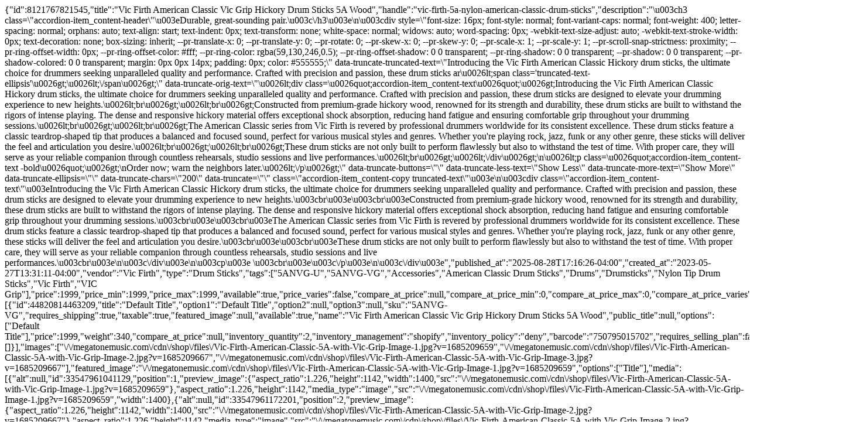

--- FILE ---
content_type: text/html; charset=utf-8
request_url: https://megatonemusic.com/collections/newest-products/products/vic-firth-5a-nylon-american-classic-drum-sticks?view=quickview
body_size: 3460
content:

<div class="mfp-with-anim mfp-dialog mfp-dialog-big">
<div class="new_qv_wrapper">
<div class="qv_scripts">
  
<script   src="//cdn.shopify.com/s/assets/storefront/express_buttons-31665be809671b9b4f2a03d7b12c234073703301b9ba1eb204a9da58c962a708.js" crossorigin="anonymous"></script>
<script   src="//cdn.shopify.com/s/assets/storefront/features-35fa919124302b0d097cdba90a4cba671b688a3c3c61403c926ff7818bbb918f.js" crossorigin="anonymous"></script>
</div>
 













<div data-id="8121767821545" data-name="product_vic_firth_5a_nylon_american_classic_drum_sticks" id="qv--collections-newest-products-products-vic-firth-5a-nylon-american-classic-drum-sticks" class="swatch-product-id-8121767821545 clearfix quick-view-panel" data-reviews=" false ">
  <div class="data-qvp">{"id":8121767821545,"title":"Vic Firth American Classic Vic Grip Hickory Drum Sticks 5A Wood","handle":"vic-firth-5a-nylon-american-classic-drum-sticks","description":"\u003ch3 class=\"accordion-item_content-header\"\u003eDurable, great-sounding pair.\u003c\/h3\u003e\n\u003cdiv style=\"font-size: 16px; font-style: normal; font-variant-caps: normal; font-weight: 400; letter-spacing: normal; orphans: auto; text-align: start; text-indent: 0px; text-transform: none; white-space: normal; widows: auto; word-spacing: 0px; -webkit-text-size-adjust: auto; -webkit-text-stroke-width: 0px; text-decoration: none; box-sizing: inherit; --pr-translate-x: 0; --pr-translate-y: 0; --pr-rotate: 0; --pr-skew-x: 0; --pr-skew-y: 0; --pr-scale-x: 1; --pr-scale-y: 1; --pr-scroll-snap-strictness: proximity; --pr-ring-offset-width: 0px; --pr-ring-offset-color: #fff; --pr-ring-color: rgba(59,130,246,0.5); --pr-ring-offset-shadow: 0 0 transparent; --pr-ring-shadow: 0 0 transparent; --pr-shadow: 0 0 transparent; --pr-shadow-colored: 0 0 transparent; margin: 0px 0px 14px; padding: 0px; color: #555555;\" data-truncate-truncated-text=\"Introducing the Vic Firth American Classic Hickory drum sticks, the ultimate choice for drummers seeking unparalleled quality and performance. Crafted with precision and passion, these drum sticks ar\u0026lt;span class='truncated-text-ellipsis'\u0026gt;\u0026lt;\/span\u0026gt;\" data-truncate-orig-text=\"\u0026lt;div class=\u0026quot;accordion-item_content-text\u0026quot;\u0026gt;Introducing the Vic Firth American Classic Hickory drum sticks, the ultimate choice for drummers seeking unparalleled quality and performance. Crafted with precision and passion, these drum sticks are designed to elevate your drumming experience to new heights.\u0026lt;br\u0026gt;\u0026lt;br\u0026gt;Constructed from premium-grade hickory wood, renowned for its strength and durability, these drum sticks are built to withstand the rigors of intense playing. The dense and responsive hickory material offers exceptional shock absorption, reducing hand fatigue and ensuring comfortable grip throughout your drumming sessions.\u0026lt;br\u0026gt;\u0026lt;br\u0026gt;The American Classic series from Vic Firth is revered by professional drummers worldwide for its consistent excellence. These drum sticks feature a classic teardrop-shaped tip that produces a balanced and focused sound, perfect for various musical styles and genres. Whether you're playing rock, jazz, funk or any other genre, these sticks will deliver the feel and articulation you desire.\u0026lt;br\u0026gt;\u0026lt;br\u0026gt;These drum sticks are not only built to perform flawlessly but also to withstand the test of time. With proper care, they will serve as your reliable companion through countless rehearsals, studio sessions and live performances.\u0026lt;br\u0026gt;\u0026lt;\/div\u0026gt;\n\u0026lt;p class=\u0026quot;accordion-item_content-text -bold\u0026quot;\u0026gt;\nOrder now; warn the neighbors later.\u0026lt;\/p\u0026gt;\" data-truncate-buttons=\"\" data-truncate-less-text=\"Show Less\" data-truncate-more-text=\"Show More\" data-truncate-ellipsis=\"\" data-truncate-chars=\"200\" data-truncate=\"\" class=\"accordion-item_content-copy truncated-text\"\u003e\n\u003cdiv class=\"accordion-item_content-text\"\u003eIntroducing the Vic Firth American Classic Hickory drum sticks, the ultimate choice for drummers seeking unparalleled quality and performance. Crafted with precision and passion, these drum sticks are designed to elevate your drumming experience to new heights.\u003cbr\u003e\u003cbr\u003eConstructed from premium-grade hickory wood, renowned for its strength and durability, these drum sticks are built to withstand the rigors of intense playing. The dense and responsive hickory material offers exceptional shock absorption, reducing hand fatigue and ensuring comfortable grip throughout your drumming sessions.\u003cbr\u003e\u003cbr\u003eThe American Classic series from Vic Firth is revered by professional drummers worldwide for its consistent excellence. These drum sticks feature a classic teardrop-shaped tip that produces a balanced and focused sound, perfect for various musical styles and genres. Whether you're playing rock, jazz, funk or any other genre, these sticks will deliver the feel and articulation you desire.\u003cbr\u003e\u003cbr\u003eThese drum sticks are not only built to perform flawlessly but also to withstand the test of time. With proper care, they will serve as your reliable companion through countless rehearsals, studio sessions and live performances.\u003cbr\u003e\n\u003c\/div\u003e\n\u003cp\u003e \u003cbr\u003e\u003c\/p\u003e\n\u003c\/div\u003e","published_at":"2025-08-28T17:16:26-04:00","created_at":"2023-05-27T13:31:11-04:00","vendor":"Vic Firth","type":"Drum Sticks","tags":["5ANVG-U","5ANVG-VG","Accessories","American Classic Drum Sticks","Drums","Drumsticks","Nylon Tip Drum Sticks","Vic Firth","VIC Grip"],"price":1999,"price_min":1999,"price_max":1999,"available":true,"price_varies":false,"compare_at_price":null,"compare_at_price_min":0,"compare_at_price_max":0,"compare_at_price_varies":false,"variants":[{"id":44820814463209,"title":"Default Title","option1":"Default Title","option2":null,"option3":null,"sku":"5ANVG-VG","requires_shipping":true,"taxable":true,"featured_image":null,"available":true,"name":"Vic Firth American Classic Vic Grip Hickory Drum Sticks 5A Wood","public_title":null,"options":["Default Title"],"price":1999,"weight":340,"compare_at_price":null,"inventory_quantity":2,"inventory_management":"shopify","inventory_policy":"deny","barcode":"750795015702","requires_selling_plan":false,"selling_plan_allocations":[]}],"images":["\/\/megatonemusic.com\/cdn\/shop\/files\/Vic-Firth-American-Classic-5A-with-Vic-Grip-Image-1.jpg?v=1685209659","\/\/megatonemusic.com\/cdn\/shop\/files\/Vic-Firth-American-Classic-5A-with-Vic-Grip-Image-2.jpg?v=1685209667","\/\/megatonemusic.com\/cdn\/shop\/files\/Vic-Firth-American-Classic-5A-with-Vic-Grip-Image-3.jpg?v=1685209667"],"featured_image":"\/\/megatonemusic.com\/cdn\/shop\/files\/Vic-Firth-American-Classic-5A-with-Vic-Grip-Image-1.jpg?v=1685209659","options":["Title"],"media":[{"alt":null,"id":33547961041129,"position":1,"preview_image":{"aspect_ratio":1.226,"height":1142,"width":1400,"src":"\/\/megatonemusic.com\/cdn\/shop\/files\/Vic-Firth-American-Classic-5A-with-Vic-Grip-Image-1.jpg?v=1685209659"},"aspect_ratio":1.226,"height":1142,"media_type":"image","src":"\/\/megatonemusic.com\/cdn\/shop\/files\/Vic-Firth-American-Classic-5A-with-Vic-Grip-Image-1.jpg?v=1685209659","width":1400},{"alt":null,"id":33547961172201,"position":2,"preview_image":{"aspect_ratio":1.226,"height":1142,"width":1400,"src":"\/\/megatonemusic.com\/cdn\/shop\/files\/Vic-Firth-American-Classic-5A-with-Vic-Grip-Image-2.jpg?v=1685209667"},"aspect_ratio":1.226,"height":1142,"media_type":"image","src":"\/\/megatonemusic.com\/cdn\/shop\/files\/Vic-Firth-American-Classic-5A-with-Vic-Grip-Image-2.jpg?v=1685209667","width":1400},{"alt":null,"id":33547961204969,"position":3,"preview_image":{"aspect_ratio":1.226,"height":1142,"width":1400,"src":"\/\/megatonemusic.com\/cdn\/shop\/files\/Vic-Firth-American-Classic-5A-with-Vic-Grip-Image-3.jpg?v=1685209667"},"aspect_ratio":1.226,"height":1142,"media_type":"image","src":"\/\/megatonemusic.com\/cdn\/shop\/files\/Vic-Firth-American-Classic-5A-with-Vic-Grip-Image-3.jpg?v=1685209667","width":1400}],"requires_selling_plan":false,"selling_plan_groups":[],"content":"\u003ch3 class=\"accordion-item_content-header\"\u003eDurable, great-sounding pair.\u003c\/h3\u003e\n\u003cdiv style=\"font-size: 16px; font-style: normal; font-variant-caps: normal; font-weight: 400; letter-spacing: normal; orphans: auto; text-align: start; text-indent: 0px; text-transform: none; white-space: normal; widows: auto; word-spacing: 0px; -webkit-text-size-adjust: auto; -webkit-text-stroke-width: 0px; text-decoration: none; box-sizing: inherit; --pr-translate-x: 0; --pr-translate-y: 0; --pr-rotate: 0; --pr-skew-x: 0; --pr-skew-y: 0; --pr-scale-x: 1; --pr-scale-y: 1; --pr-scroll-snap-strictness: proximity; --pr-ring-offset-width: 0px; --pr-ring-offset-color: #fff; --pr-ring-color: rgba(59,130,246,0.5); --pr-ring-offset-shadow: 0 0 transparent; --pr-ring-shadow: 0 0 transparent; --pr-shadow: 0 0 transparent; --pr-shadow-colored: 0 0 transparent; margin: 0px 0px 14px; padding: 0px; color: #555555;\" data-truncate-truncated-text=\"Introducing the Vic Firth American Classic Hickory drum sticks, the ultimate choice for drummers seeking unparalleled quality and performance. Crafted with precision and passion, these drum sticks ar\u0026lt;span class='truncated-text-ellipsis'\u0026gt;\u0026lt;\/span\u0026gt;\" data-truncate-orig-text=\"\u0026lt;div class=\u0026quot;accordion-item_content-text\u0026quot;\u0026gt;Introducing the Vic Firth American Classic Hickory drum sticks, the ultimate choice for drummers seeking unparalleled quality and performance. Crafted with precision and passion, these drum sticks are designed to elevate your drumming experience to new heights.\u0026lt;br\u0026gt;\u0026lt;br\u0026gt;Constructed from premium-grade hickory wood, renowned for its strength and durability, these drum sticks are built to withstand the rigors of intense playing. The dense and responsive hickory material offers exceptional shock absorption, reducing hand fatigue and ensuring comfortable grip throughout your drumming sessions.\u0026lt;br\u0026gt;\u0026lt;br\u0026gt;The American Classic series from Vic Firth is revered by professional drummers worldwide for its consistent excellence. These drum sticks feature a classic teardrop-shaped tip that produces a balanced and focused sound, perfect for various musical styles and genres. Whether you're playing rock, jazz, funk or any other genre, these sticks will deliver the feel and articulation you desire.\u0026lt;br\u0026gt;\u0026lt;br\u0026gt;These drum sticks are not only built to perform flawlessly but also to withstand the test of time. With proper care, they will serve as your reliable companion through countless rehearsals, studio sessions and live performances.\u0026lt;br\u0026gt;\u0026lt;\/div\u0026gt;\n\u0026lt;p class=\u0026quot;accordion-item_content-text -bold\u0026quot;\u0026gt;\nOrder now; warn the neighbors later.\u0026lt;\/p\u0026gt;\" data-truncate-buttons=\"\" data-truncate-less-text=\"Show Less\" data-truncate-more-text=\"Show More\" data-truncate-ellipsis=\"\" data-truncate-chars=\"200\" data-truncate=\"\" class=\"accordion-item_content-copy truncated-text\"\u003e\n\u003cdiv class=\"accordion-item_content-text\"\u003eIntroducing the Vic Firth American Classic Hickory drum sticks, the ultimate choice for drummers seeking unparalleled quality and performance. Crafted with precision and passion, these drum sticks are designed to elevate your drumming experience to new heights.\u003cbr\u003e\u003cbr\u003eConstructed from premium-grade hickory wood, renowned for its strength and durability, these drum sticks are built to withstand the rigors of intense playing. The dense and responsive hickory material offers exceptional shock absorption, reducing hand fatigue and ensuring comfortable grip throughout your drumming sessions.\u003cbr\u003e\u003cbr\u003eThe American Classic series from Vic Firth is revered by professional drummers worldwide for its consistent excellence. These drum sticks feature a classic teardrop-shaped tip that produces a balanced and focused sound, perfect for various musical styles and genres. Whether you're playing rock, jazz, funk or any other genre, these sticks will deliver the feel and articulation you desire.\u003cbr\u003e\u003cbr\u003eThese drum sticks are not only built to perform flawlessly but also to withstand the test of time. With proper care, they will serve as your reliable companion through countless rehearsals, studio sessions and live performances.\u003cbr\u003e\n\u003c\/div\u003e\n\u003cp\u003e \u003cbr\u003e\u003c\/p\u003e\n\u003c\/div\u003e"}</div>
  <div class="row">
    <div class="col-md-7">
      <div class="slider_1 clearfix">
        
        <div class="slides">
          <noscript>
          <img src="//megatonemusic.com/cdn/shop/files/Vic-Firth-American-Classic-5A-with-Vic-Grip-Image-1_1024x.jpg?v=1685209659" alt="Vic Firth American Classic Vic Grip Hickory Drum Sticks 5A Wood">
          </noscript>
           
           <img
             src="//megatonemusic.com/cdn/shop/files/Vic-Firth-American-Classic-5A-with-Vic-Grip-Image-1_300x.jpg?v=1685209659"  
             class="lazyload blur-up"
             data-src="//megatonemusic.com/cdn/shop/files/Vic-Firth-American-Classic-5A-with-Vic-Grip-Image-1_1024x.jpg?v=1685209659"
             alt="Vic Firth American Classic Vic Grip Hickory Drum Sticks 5A Wood">
        </div>
                        
      </div>
    </div>
    <div class="col-md-5">
      <h3>Vic Firth American Classic Vic Grip Hickory Drum Sticks 5A Wood</h3>
      
      <p class="product-info-price mb20 mt10">
         
          <span id="productPrice" class="money">$19.99</span>
                 
        
        
      	
      </p>
      
       
          
          	<p class="text-smaller text-muted">Durable, great-sounding pair.

Introducing the Vic Firth American Classic Hickory drum sticks, the ultimate choice for drummers seeking unparalleled quality and performance. Crafted with precision and passion, these drum sticks are designed to elevate your drumming experience to new heights.Constructed from premium-grade hickory wood, renowned f...</p>
        
      
      
        <form method="post" action="/cart/add" id="product_form_8121767821545" accept-charset="UTF-8" class="shopify-product-form" enctype="multipart/form-data"><input type="hidden" name="form_type" value="product" /><input type="hidden" name="utf8" value="✓" />
        
        
        
        <input type="hidden" name="id" id="product-select-8121767821545" value="44820814463209" />
        
        <hr>
             
          
            <a class="  more_info_smart_checkout" href="/collections/newest-products/products/vic-firth-5a-nylon-american-classic-drum-sticks">More Info</a>
      		
            <div class="product_payments_btns product_payments_btns_qv">
              <input type="submit" name="add" class="modal-button" id="addToCart" value="Add to Cart">
              <div data-shopify="payment-button" class="shopify-payment-button"> <shopify-accelerated-checkout recommended="{&quot;supports_subs&quot;:true,&quot;supports_def_opts&quot;:false,&quot;name&quot;:&quot;shop_pay&quot;,&quot;wallet_params&quot;:{&quot;shopId&quot;:16991203,&quot;merchantName&quot;:&quot;Megatone Music&quot;,&quot;personalized&quot;:true}}" fallback="{&quot;supports_subs&quot;:true,&quot;supports_def_opts&quot;:true,&quot;name&quot;:&quot;buy_it_now&quot;,&quot;wallet_params&quot;:{}}" access-token="a57a5baad7973cd0d921d95d73d976c5" buyer-country="US" buyer-locale="en" buyer-currency="USD" variant-params="[{&quot;id&quot;:44820814463209,&quot;requiresShipping&quot;:true}]" shop-id="16991203" enabled-flags="[&quot;d6d12da0&quot;,&quot;ae0f5bf6&quot;]" > <div class="shopify-payment-button__button" role="button" disabled aria-hidden="true" style="background-color: transparent; border: none"> <div class="shopify-payment-button__skeleton">&nbsp;</div> </div> <div class="shopify-payment-button__more-options shopify-payment-button__skeleton" role="button" disabled aria-hidden="true">&nbsp;</div> </shopify-accelerated-checkout> <small id="shopify-buyer-consent" class="hidden" aria-hidden="true" data-consent-type="subscription"> This item is a recurring or deferred purchase. By continuing, I agree to the <span id="shopify-subscription-policy-button">cancellation policy</span> and authorize you to charge my payment method at the prices, frequency and dates listed on this page until my order is fulfilled or I cancel, if permitted. </small> </div>
            </div>
      	   
          
        


      <input type="hidden" name="product-id" value="8121767821545" /></form>
      

    </div>
  </div>
</div>

<script>
  $(function() {
    if(typeof app.selectCallback !== 'undefined'){ // make sure the app callback is available

      // get ID string
      var qvpID = 'qv--collections-newest-products-products-vic-firth-5a-nylon-american-classic-drum-sticks';

      // find the element with the matching string in the DOM
      var singleQuickViewPanel = $('#'+qvpID);

      // double check that we are not loading a double up
      if(singleQuickViewPanel.length === 1 && typeof singleQuickViewPanel.data('processed') === 'undefined'){

        // set the panel as processed, so we don't do it again
        singleQuickViewPanel.data('processed',true);

        // push the date for this product to our global object
        app.data.product_vic_firth_5a_nylon_american_classic_drum_sticks = {"id":8121767821545,"title":"Vic Firth American Classic Vic Grip Hickory Drum Sticks 5A Wood","handle":"vic-firth-5a-nylon-american-classic-drum-sticks","description":"\u003ch3 class=\"accordion-item_content-header\"\u003eDurable, great-sounding pair.\u003c\/h3\u003e\n\u003cdiv style=\"font-size: 16px; font-style: normal; font-variant-caps: normal; font-weight: 400; letter-spacing: normal; orphans: auto; text-align: start; text-indent: 0px; text-transform: none; white-space: normal; widows: auto; word-spacing: 0px; -webkit-text-size-adjust: auto; -webkit-text-stroke-width: 0px; text-decoration: none; box-sizing: inherit; --pr-translate-x: 0; --pr-translate-y: 0; --pr-rotate: 0; --pr-skew-x: 0; --pr-skew-y: 0; --pr-scale-x: 1; --pr-scale-y: 1; --pr-scroll-snap-strictness: proximity; --pr-ring-offset-width: 0px; --pr-ring-offset-color: #fff; --pr-ring-color: rgba(59,130,246,0.5); --pr-ring-offset-shadow: 0 0 transparent; --pr-ring-shadow: 0 0 transparent; --pr-shadow: 0 0 transparent; --pr-shadow-colored: 0 0 transparent; margin: 0px 0px 14px; padding: 0px; color: #555555;\" data-truncate-truncated-text=\"Introducing the Vic Firth American Classic Hickory drum sticks, the ultimate choice for drummers seeking unparalleled quality and performance. Crafted with precision and passion, these drum sticks ar\u0026lt;span class='truncated-text-ellipsis'\u0026gt;\u0026lt;\/span\u0026gt;\" data-truncate-orig-text=\"\u0026lt;div class=\u0026quot;accordion-item_content-text\u0026quot;\u0026gt;Introducing the Vic Firth American Classic Hickory drum sticks, the ultimate choice for drummers seeking unparalleled quality and performance. Crafted with precision and passion, these drum sticks are designed to elevate your drumming experience to new heights.\u0026lt;br\u0026gt;\u0026lt;br\u0026gt;Constructed from premium-grade hickory wood, renowned for its strength and durability, these drum sticks are built to withstand the rigors of intense playing. The dense and responsive hickory material offers exceptional shock absorption, reducing hand fatigue and ensuring comfortable grip throughout your drumming sessions.\u0026lt;br\u0026gt;\u0026lt;br\u0026gt;The American Classic series from Vic Firth is revered by professional drummers worldwide for its consistent excellence. These drum sticks feature a classic teardrop-shaped tip that produces a balanced and focused sound, perfect for various musical styles and genres. Whether you're playing rock, jazz, funk or any other genre, these sticks will deliver the feel and articulation you desire.\u0026lt;br\u0026gt;\u0026lt;br\u0026gt;These drum sticks are not only built to perform flawlessly but also to withstand the test of time. With proper care, they will serve as your reliable companion through countless rehearsals, studio sessions and live performances.\u0026lt;br\u0026gt;\u0026lt;\/div\u0026gt;\n\u0026lt;p class=\u0026quot;accordion-item_content-text -bold\u0026quot;\u0026gt;\nOrder now; warn the neighbors later.\u0026lt;\/p\u0026gt;\" data-truncate-buttons=\"\" data-truncate-less-text=\"Show Less\" data-truncate-more-text=\"Show More\" data-truncate-ellipsis=\"\" data-truncate-chars=\"200\" data-truncate=\"\" class=\"accordion-item_content-copy truncated-text\"\u003e\n\u003cdiv class=\"accordion-item_content-text\"\u003eIntroducing the Vic Firth American Classic Hickory drum sticks, the ultimate choice for drummers seeking unparalleled quality and performance. Crafted with precision and passion, these drum sticks are designed to elevate your drumming experience to new heights.\u003cbr\u003e\u003cbr\u003eConstructed from premium-grade hickory wood, renowned for its strength and durability, these drum sticks are built to withstand the rigors of intense playing. The dense and responsive hickory material offers exceptional shock absorption, reducing hand fatigue and ensuring comfortable grip throughout your drumming sessions.\u003cbr\u003e\u003cbr\u003eThe American Classic series from Vic Firth is revered by professional drummers worldwide for its consistent excellence. These drum sticks feature a classic teardrop-shaped tip that produces a balanced and focused sound, perfect for various musical styles and genres. Whether you're playing rock, jazz, funk or any other genre, these sticks will deliver the feel and articulation you desire.\u003cbr\u003e\u003cbr\u003eThese drum sticks are not only built to perform flawlessly but also to withstand the test of time. With proper care, they will serve as your reliable companion through countless rehearsals, studio sessions and live performances.\u003cbr\u003e\n\u003c\/div\u003e\n\u003cp\u003e \u003cbr\u003e\u003c\/p\u003e\n\u003c\/div\u003e","published_at":"2025-08-28T17:16:26-04:00","created_at":"2023-05-27T13:31:11-04:00","vendor":"Vic Firth","type":"Drum Sticks","tags":["5ANVG-U","5ANVG-VG","Accessories","American Classic Drum Sticks","Drums","Drumsticks","Nylon Tip Drum Sticks","Vic Firth","VIC Grip"],"price":1999,"price_min":1999,"price_max":1999,"available":true,"price_varies":false,"compare_at_price":null,"compare_at_price_min":0,"compare_at_price_max":0,"compare_at_price_varies":false,"variants":[{"id":44820814463209,"title":"Default Title","option1":"Default Title","option2":null,"option3":null,"sku":"5ANVG-VG","requires_shipping":true,"taxable":true,"featured_image":null,"available":true,"name":"Vic Firth American Classic Vic Grip Hickory Drum Sticks 5A Wood","public_title":null,"options":["Default Title"],"price":1999,"weight":340,"compare_at_price":null,"inventory_quantity":2,"inventory_management":"shopify","inventory_policy":"deny","barcode":"750795015702","requires_selling_plan":false,"selling_plan_allocations":[]}],"images":["\/\/megatonemusic.com\/cdn\/shop\/files\/Vic-Firth-American-Classic-5A-with-Vic-Grip-Image-1.jpg?v=1685209659","\/\/megatonemusic.com\/cdn\/shop\/files\/Vic-Firth-American-Classic-5A-with-Vic-Grip-Image-2.jpg?v=1685209667","\/\/megatonemusic.com\/cdn\/shop\/files\/Vic-Firth-American-Classic-5A-with-Vic-Grip-Image-3.jpg?v=1685209667"],"featured_image":"\/\/megatonemusic.com\/cdn\/shop\/files\/Vic-Firth-American-Classic-5A-with-Vic-Grip-Image-1.jpg?v=1685209659","options":["Title"],"media":[{"alt":null,"id":33547961041129,"position":1,"preview_image":{"aspect_ratio":1.226,"height":1142,"width":1400,"src":"\/\/megatonemusic.com\/cdn\/shop\/files\/Vic-Firth-American-Classic-5A-with-Vic-Grip-Image-1.jpg?v=1685209659"},"aspect_ratio":1.226,"height":1142,"media_type":"image","src":"\/\/megatonemusic.com\/cdn\/shop\/files\/Vic-Firth-American-Classic-5A-with-Vic-Grip-Image-1.jpg?v=1685209659","width":1400},{"alt":null,"id":33547961172201,"position":2,"preview_image":{"aspect_ratio":1.226,"height":1142,"width":1400,"src":"\/\/megatonemusic.com\/cdn\/shop\/files\/Vic-Firth-American-Classic-5A-with-Vic-Grip-Image-2.jpg?v=1685209667"},"aspect_ratio":1.226,"height":1142,"media_type":"image","src":"\/\/megatonemusic.com\/cdn\/shop\/files\/Vic-Firth-American-Classic-5A-with-Vic-Grip-Image-2.jpg?v=1685209667","width":1400},{"alt":null,"id":33547961204969,"position":3,"preview_image":{"aspect_ratio":1.226,"height":1142,"width":1400,"src":"\/\/megatonemusic.com\/cdn\/shop\/files\/Vic-Firth-American-Classic-5A-with-Vic-Grip-Image-3.jpg?v=1685209667"},"aspect_ratio":1.226,"height":1142,"media_type":"image","src":"\/\/megatonemusic.com\/cdn\/shop\/files\/Vic-Firth-American-Classic-5A-with-Vic-Grip-Image-3.jpg?v=1685209667","width":1400}],"requires_selling_plan":false,"selling_plan_groups":[],"content":"\u003ch3 class=\"accordion-item_content-header\"\u003eDurable, great-sounding pair.\u003c\/h3\u003e\n\u003cdiv style=\"font-size: 16px; font-style: normal; font-variant-caps: normal; font-weight: 400; letter-spacing: normal; orphans: auto; text-align: start; text-indent: 0px; text-transform: none; white-space: normal; widows: auto; word-spacing: 0px; -webkit-text-size-adjust: auto; -webkit-text-stroke-width: 0px; text-decoration: none; box-sizing: inherit; --pr-translate-x: 0; --pr-translate-y: 0; --pr-rotate: 0; --pr-skew-x: 0; --pr-skew-y: 0; --pr-scale-x: 1; --pr-scale-y: 1; --pr-scroll-snap-strictness: proximity; --pr-ring-offset-width: 0px; --pr-ring-offset-color: #fff; --pr-ring-color: rgba(59,130,246,0.5); --pr-ring-offset-shadow: 0 0 transparent; --pr-ring-shadow: 0 0 transparent; --pr-shadow: 0 0 transparent; --pr-shadow-colored: 0 0 transparent; margin: 0px 0px 14px; padding: 0px; color: #555555;\" data-truncate-truncated-text=\"Introducing the Vic Firth American Classic Hickory drum sticks, the ultimate choice for drummers seeking unparalleled quality and performance. Crafted with precision and passion, these drum sticks ar\u0026lt;span class='truncated-text-ellipsis'\u0026gt;\u0026lt;\/span\u0026gt;\" data-truncate-orig-text=\"\u0026lt;div class=\u0026quot;accordion-item_content-text\u0026quot;\u0026gt;Introducing the Vic Firth American Classic Hickory drum sticks, the ultimate choice for drummers seeking unparalleled quality and performance. Crafted with precision and passion, these drum sticks are designed to elevate your drumming experience to new heights.\u0026lt;br\u0026gt;\u0026lt;br\u0026gt;Constructed from premium-grade hickory wood, renowned for its strength and durability, these drum sticks are built to withstand the rigors of intense playing. The dense and responsive hickory material offers exceptional shock absorption, reducing hand fatigue and ensuring comfortable grip throughout your drumming sessions.\u0026lt;br\u0026gt;\u0026lt;br\u0026gt;The American Classic series from Vic Firth is revered by professional drummers worldwide for its consistent excellence. These drum sticks feature a classic teardrop-shaped tip that produces a balanced and focused sound, perfect for various musical styles and genres. Whether you're playing rock, jazz, funk or any other genre, these sticks will deliver the feel and articulation you desire.\u0026lt;br\u0026gt;\u0026lt;br\u0026gt;These drum sticks are not only built to perform flawlessly but also to withstand the test of time. With proper care, they will serve as your reliable companion through countless rehearsals, studio sessions and live performances.\u0026lt;br\u0026gt;\u0026lt;\/div\u0026gt;\n\u0026lt;p class=\u0026quot;accordion-item_content-text -bold\u0026quot;\u0026gt;\nOrder now; warn the neighbors later.\u0026lt;\/p\u0026gt;\" data-truncate-buttons=\"\" data-truncate-less-text=\"Show Less\" data-truncate-more-text=\"Show More\" data-truncate-ellipsis=\"\" data-truncate-chars=\"200\" data-truncate=\"\" class=\"accordion-item_content-copy truncated-text\"\u003e\n\u003cdiv class=\"accordion-item_content-text\"\u003eIntroducing the Vic Firth American Classic Hickory drum sticks, the ultimate choice for drummers seeking unparalleled quality and performance. Crafted with precision and passion, these drum sticks are designed to elevate your drumming experience to new heights.\u003cbr\u003e\u003cbr\u003eConstructed from premium-grade hickory wood, renowned for its strength and durability, these drum sticks are built to withstand the rigors of intense playing. The dense and responsive hickory material offers exceptional shock absorption, reducing hand fatigue and ensuring comfortable grip throughout your drumming sessions.\u003cbr\u003e\u003cbr\u003eThe American Classic series from Vic Firth is revered by professional drummers worldwide for its consistent excellence. These drum sticks feature a classic teardrop-shaped tip that produces a balanced and focused sound, perfect for various musical styles and genres. Whether you're playing rock, jazz, funk or any other genre, these sticks will deliver the feel and articulation you desire.\u003cbr\u003e\u003cbr\u003eThese drum sticks are not only built to perform flawlessly but also to withstand the test of time. With proper care, they will serve as your reliable companion through countless rehearsals, studio sessions and live performances.\u003cbr\u003e\n\u003c\/div\u003e\n\u003cp\u003e \u003cbr\u003e\u003c\/p\u003e\n\u003c\/div\u003e"};

        $(".quick-view-selector-8121767821545").on("change", function(){
          var $form = $(this).closest("form"),
          productVariantObj = [{"id":44820814463209,"title":"Default Title","option1":"Default Title","option2":null,"option3":null,"sku":"5ANVG-VG","requires_shipping":true,"taxable":true,"featured_image":null,"available":true,"name":"Vic Firth American Classic Vic Grip Hickory Drum Sticks 5A Wood","public_title":null,"options":["Default Title"],"price":1999,"weight":340,"compare_at_price":null,"inventory_quantity":2,"inventory_management":"shopify","inventory_policy":"deny","barcode":"750795015702","requires_selling_plan":false,"selling_plan_allocations":[]}];

        var option1 = $form.find("#SingleOptionSelector-0").val() || null,
            option2 = $form.find("#SingleOptionSelector-1").val() || null,
            option3 = $form.find("#SingleOptionSelector-2").val() || null,
            flag = true;
        for (var i=0,length=productVariantObj.length; i<length; i++) {
          var productVar = productVariantObj[i];
          if(option1==productVar.option1 && option2==productVar.option2 && option3==productVar.option3){
            flag = false;
            $('#product-select-8121767821545' ).val(productVar.id);
              app.selectCallback(productVar, 8121767821545);
            break;
          }
        }
        if(flag){
          app.selectCallback(null, 8121767821545);
                             }

                             });

          // BEGIN SWATCHES

          var indexArray=[];
          var productVariantOptions = [{"id":44820814463209,"title":"Default Title","option1":"Default Title","option2":null,"option3":null,"sku":"5ANVG-VG","requires_shipping":true,"taxable":true,"featured_image":null,"available":true,"name":"Vic Firth American Classic Vic Grip Hickory Drum Sticks 5A Wood","public_title":null,"options":["Default Title"],"price":1999,"weight":340,"compare_at_price":null,"inventory_quantity":2,"inventory_management":"shopify","inventory_policy":"deny","barcode":"750795015702","requires_selling_plan":false,"selling_plan_allocations":[]}];
          $("[data-id=8121767821545] .single-option-selector option:selected").each(function() {
            indexArray.push($(this).index());
        });
        var form = jQuery('#product-select-8121767821545').closest('form');
                          var variantIndex = jQuery('#product-select-8121767821545 option:selected').index(); 
                          if(variantIndex>=0){      
          var variant = productVariantOptions[variantIndex];                  
          for (var i=0,length=variant.options.length; i<length; i++) {
            var num = indexArray[i];
            var radioButtonDiv = form.find('.swatch[data-option-index="' + i + '"] div.swatch-element')[num];
            var radioButton = $(radioButtonDiv).find(":radio");
            if (radioButton.size()) {
              radioButton.get(0).checked = true;
            }
          }
        }

        // END SWATCHES


        
       	 singleQuickViewPanel.find('.selector-wrapper').addClass('hidden');
        

        // Auto-select first available variant on page load. Otherwise the product looks sold out.

        
        
        
        
        
        
        singleQuickViewPanel.find('#qv--collections-newest-products-products-vic-firth-5a-nylon-american-classic-drum-sticks .quick-view-selector-8121767821545:eq(0)').val("Default Title").trigger('change');
        
        
        
        
      }
    }
     
    
  });
</script>


</div>
</div>